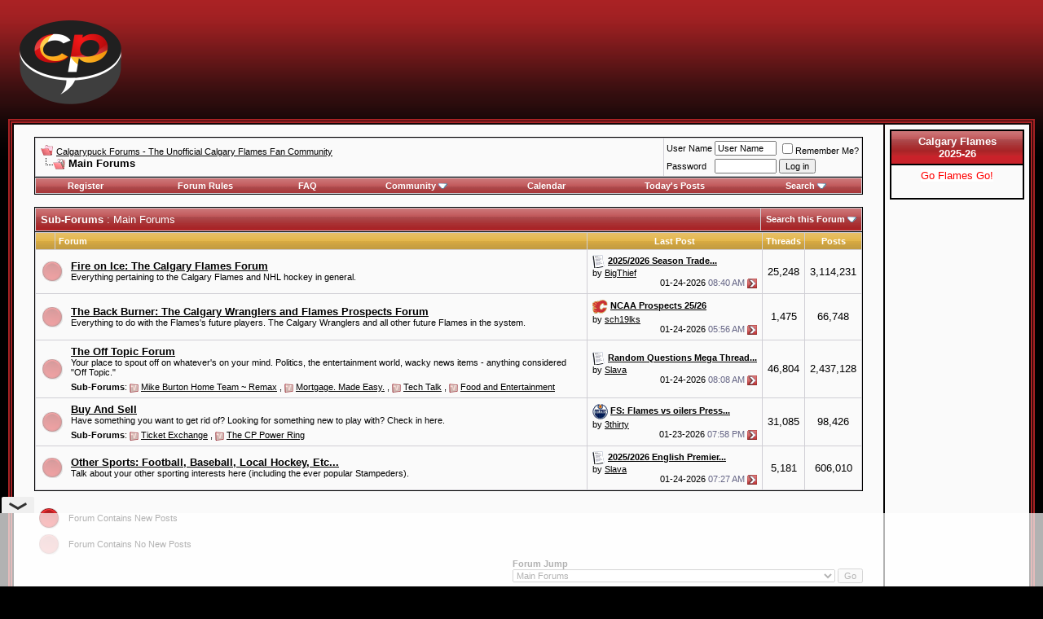

--- FILE ---
content_type: text/html; charset=ISO-8859-1
request_url: https://forum.calgarypuck.com/forumdisplay.php?s=dadcf996d8443c0f7545b3b5becdf155&f=3
body_size: 7613
content:
<!DOCTYPE html PUBLIC "-//W3C//DTD XHTML 1.0 Transitional//EN" "http://www.w3.org/TR/xhtml1/DTD/xhtml1-transitional.dtd">
<!-- BEGIN TEMPLATE: FORUMDISPLAY -->

<html xmlns="http://www.w3.org/1999/xhtml" dir="ltr" lang="en">
<head>
<!-- BEGIN TEMPLATE: headinclude -->
<meta http-equiv="Content-Type" content="text/html; charset=ISO-8859-1" />
<meta name="generator" content="vBulletin 3.8.4" />
<link rel="apple-touch-icon" sizes="180x180" href="/apple-touch-icon.png">
<link rel="icon" type="image/png" sizes="32x32" href="/favicon-32x32.png">
<link rel="icon" type="image/png" sizes="16x16" href="/favicon-16x16.png">
<link rel="manifest" href="/site.webmanifest">
<link rel="mask-icon" href="/safari-pinned-tab.svg" color="#5bbad5">
<meta name="msapplication-TileColor" content="#da532c">
<meta name="theme-color" content="#ffffff">

<meta name="keywords" content="Main Forums, forum,calgary flames,flames,hockey,nhl,calgary,calgarypuck,quad city flames" />
<meta name="description" content="" />


<!-- CSS Stylesheet -->

<style type="text/css" id="vbulletin_css">
/**
* vBulletin 3.8.4 CSS
* Style: 'CP Style 2'; Style ID: 4
*/
@import url("clientscript/vbulletin_css/style-400176b6-00004.css");
</style>
<link rel="stylesheet" type="text/css" href="clientscript/vbulletin_important.css?v=384" />


<!-- / CSS Stylesheet -->

<script type="text/javascript" src="https://ajax.googleapis.com/ajax/libs/yui/2.7.0/build/yahoo-dom-event/yahoo-dom-event.js?v=384"></script>
<script type="text/javascript" src="https://ajax.googleapis.com/ajax/libs/yui/2.7.0/build/connection/connection-min.js?v=384"></script>
<script type="text/javascript">
<!--
var SESSIONURL = "s=8251508d00dee757df10e841b3d93bf3&";
var SECURITYTOKEN = "guest";
var IMGDIR_MISC = "images/calpuck/misc";
var vb_disable_ajax = parseInt("0", 10);
// -->
</script>
<script async src="https://cdn.fuseplatform.net/publift/tags/2/4191/fuse.js"></script>
<!-- headinclude style changes for CDN -->
<script type="text/javascript" src="/clientscript/vbulletin_global.js?v=384"></script>
<script type="text/javascript" src="/clientscript/vbulletin_menu.js?v=384"></script>


	<link rel="alternate" type="application/rss+xml" title="Calgarypuck Forums - The Unofficial Calgary Flames Fan Community RSS Feed" href="external.php?type=RSS2" />
	
		<link rel="alternate" type="application/rss+xml" title="Calgarypuck Forums - The Unofficial Calgary Flames Fan Community - Main Forums - RSS Feed" href="external.php?type=RSS2&amp;forumids=3" />
	

<link href='https://fonts.googleapis.com/css?family=Open+Sans:400italic,700italic,400,700' rel='stylesheet' type='text/css'>

<!-- END TEMPLATE: headinclude -->
           <link href="https://forum.calgarypuck.com/mobiquo/smartbanner/manifest.json" rel="manifest">
        
        <meta name="apple-itunes-app" content="app-id=307880732, affiliate-data=at=10lR7C, app-argument=tapatalk://forum.calgarypuck.com?location=forum&page=1&perpage=30&fid=3" />
        
<title>Main Forums - Calgarypuck Forums - The Unofficial Calgary Flames Fan Community</title>

</head>
<body>
<!-- BEGIN TEMPLATE: header -->
<!-- logo -->
<a name="top"></a>
<table border="0" width="100%" cellpadding="8" cellspacing="0" align="center">
<tr>
	<td align="left"><a href="index.php?s=8251508d00dee757df10e841b3d93bf3"><img src="images/calpuck/header2015.png" border="0" alt="Calgarypuck Forums - The Unofficial Calgary Flames Fan Community" /></a></td>
	<td align="right" id="header_right_cell">
		<!-- BEGIN TEMPLATE: ad_header_logo -->
<!-- GAM 71161633/CLPUCK_calgarypuck/forum_header -->
<div data-fuse="forum_header"></div>
<!-- END TEMPLATE: ad_header_logo -->
	</td>
</tr>
</table>
<!-- /logo -->

<table class="sample" width="100%" cellpadding="0" cellspacing="0" align="center">
    <tr>

    <td valign="top">
<!-- content table -->
<!-- BEGIN TEMPLATE: spacer_open -->
<!-- open content container -->

<div align="center">
	<div class="page" style="width:100%; text-align:left">
		<div style="padding:0px 25px 0px 25px" align="left">

<!-- END TEMPLATE: spacer_open -->



<!-- BEGIN TEMPLATE: ad_header_end -->

<!-- END TEMPLATE: ad_header_end -->
<!-- END TEMPLATE: header -->
<!-- BEGIN TEMPLATE: navbar -->
<br />

<!-- breadcrumb, login, pm info -->
<table class="tborder" cellpadding="6" cellspacing="1" border="0" width="100%" align="center">
<tr>
	<td class="alt1" width="100%">
		
			<table cellpadding="0" cellspacing="0" border="0">
			<tr valign="bottom">
				<td><a href="#" onclick="history.back(1); return false;"><img src="images/calpuck/misc/navbits_start.gif" alt="Go Back" border="0" /></a></td>
				<td>&nbsp;</td>
				<td width="100%"><span class="navbar"><a href="index.php?s=8251508d00dee757df10e841b3d93bf3" accesskey="1">Calgarypuck Forums - The Unofficial Calgary Flames Fan Community</a></span> </td>
			</tr>
			<tr>
				<td class="navbar" style="font-size:10pt; padding-top:1px" colspan="3"><a href="/forumdisplay.php?s=dadcf996d8443c0f7545b3b5becdf155&amp;f=3"><img class="inlineimg" src="images/calpuck/misc/navbits_finallink_ltr.gif" alt="Reload this Page" border="0" /></a> <strong><!-- BEGIN TEMPLATE: navbar_link -->

	Main Forums


<!-- END TEMPLATE: navbar_link --></strong></td>
			</tr>
			</table>
		
	</td>

	<td class="alt2" nowrap="nowrap" style="padding:0px">
		<!-- login form -->
		<form action="login.php?do=login" method="post" onsubmit="md5hash(vb_login_password, vb_login_md5password, vb_login_md5password_utf, 0)">
		<script type="text/javascript" src="clientscript/vbulletin_md5.js?v=384"></script>
		<table cellpadding="0" cellspacing="3" border="0">
		<tr>
			<td class="smallfont" style="white-space: nowrap;"><label for="navbar_username">User Name</label></td>
			<td><input type="text" class="bginput" style="font-size: 11px" name="vb_login_username" id="navbar_username" size="10" accesskey="u" tabindex="101" value="User Name" onfocus="if (this.value == 'User Name') this.value = '';" /></td>
			<td class="smallfont" nowrap="nowrap"><label for="cb_cookieuser_navbar"><input type="checkbox" name="cookieuser" value="1" tabindex="103" id="cb_cookieuser_navbar" accesskey="c" />Remember Me?</label></td>
		</tr>
		<tr>
			<td class="smallfont"><label for="navbar_password">Password</label></td>
			<td><input type="password" class="bginput" style="font-size: 11px" name="vb_login_password" id="navbar_password" size="10" tabindex="102" /></td>
			<td><input type="submit" class="button" value="Log in" tabindex="104" title="Enter your username and password in the boxes provided to login, or click the 'register' button to create a profile for yourself." accesskey="s" /></td>
		</tr>
		</table>
		<input type="hidden" name="s" value="8251508d00dee757df10e841b3d93bf3" />
		<input type="hidden" name="securitytoken" value="guest" />
		<input type="hidden" name="do" value="login" />
		<input type="hidden" name="vb_login_md5password" />
		<input type="hidden" name="vb_login_md5password_utf" />
		</form>
		<!-- / login form -->
	</td>

</tr>
</table>
<!-- / breadcrumb, login, pm info -->

<!-- nav buttons bar -->
<div class="tborder" style="padding:1px; border-top-width:0px">
	<table cellpadding="0" cellspacing="0" border="0" width="100%" align="center">
	<tr align="center">
		
		
			<td class="vbmenu_control"><a href="register.php?s=8251508d00dee757df10e841b3d93bf3" rel="nofollow">Register</a></td>
		
		<td class="vbmenu_control"><a href="https://forum.calgarypuck.com/misc.php?s=8251508d00dee757df10e841b3d93bf3&amp;do=cfrules">Forum Rules</a></td>
		<td class="vbmenu_control"><a rel="help" href="faq.php?s=8251508d00dee757df10e841b3d93bf3" accesskey="5">FAQ</a></td>
		
			<td class="vbmenu_control"><a id="community" href="/forumdisplay.php?f=3&amp;nojs=1#community" rel="nofollow" accesskey="6">Community</a> <script type="text/javascript"> vbmenu_register("community"); </script></td>
		
		<td class="vbmenu_control"><a href="calendar.php?s=8251508d00dee757df10e841b3d93bf3">Calendar</a></td>
		
			
				
				<td class="vbmenu_control"><a href="search.php?s=8251508d00dee757df10e841b3d93bf3&amp;do=getdaily" accesskey="2">Today's Posts</a></td>
				
				<td class="vbmenu_control"><a id="navbar_search" href="search.php?s=8251508d00dee757df10e841b3d93bf3" accesskey="4" rel="nofollow">Search</a> <script type="text/javascript"> vbmenu_register("navbar_search"); </script></td>
			
			
		
		
		
		</tr>
	</table>
</div>
<!-- / nav buttons bar -->

<br />






<!-- NAVBAR POPUP MENUS -->

	
	<!-- community link menu -->
	<div class="vbmenu_popup" id="community_menu" style="display:none;margin-top:3px" align="left">
		<table cellpadding="4" cellspacing="1" border="0">
		<tr><td class="thead">Community Links</td></tr>
		
		
					<tr><td class="vbmenu_option"><a href="group.php?s=8251508d00dee757df10e841b3d93bf3">Social Groups</a></td></tr>
		
		
		
		
		
		</table>
	</div>
	<!-- / community link menu -->
	
	
	
	<!-- header quick search form -->
	<div class="vbmenu_popup" id="navbar_search_menu" style="display:none;margin-top:3px" align="left">
		<table cellpadding="4" cellspacing="1" border="0">
		<tr>
			<td class="thead">Search Forums</td>
		</tr>
		<tr>
			<td class="vbmenu_option" title="nohilite">
				<form action="search.php?do=process" method="post">

					<input type="hidden" name="do" value="process" />
					<input type="hidden" name="quicksearch" value="1" />
					<input type="hidden" name="childforums" value="1" />
					<input type="hidden" name="exactname" value="1" />
					<input type="hidden" name="s" value="8251508d00dee757df10e841b3d93bf3" />
					<input type="hidden" name="securitytoken" value="guest" />
					<div><input type="text" class="bginput" name="query" size="25" tabindex="1001" /><input type="submit" class="button" value="Go" tabindex="1004" /></div>
					<div style="margin-top:6px">
						<label for="rb_nb_sp0"><input type="radio" name="showposts" value="0" id="rb_nb_sp0" tabindex="1002" checked="checked" />Show Threads</label>
						&nbsp;
						<label for="rb_nb_sp1"><input type="radio" name="showposts" value="1" id="rb_nb_sp1" tabindex="1003" />Show Posts</label>
					</div>
				</form>
			</td>
		</tr>
		
		<tr>
			<td class="vbmenu_option"><a href="tags.php?s=8251508d00dee757df10e841b3d93bf3" rel="nofollow">Tag Search</a></td>
		</tr>
		
		<tr>
			<td class="vbmenu_option"><a href="search.php?s=8251508d00dee757df10e841b3d93bf3" accesskey="4" rel="nofollow">Advanced Search</a></td>
		</tr>
		<!-- BEGIN TEMPLATE: post_thanks_navbar_search -->
<tr>
	<td class="vbmenu_option">Thanked Post Search Disabled</td>
</tr>
<!-- END TEMPLATE: post_thanks_navbar_search -->
		</table>
	</div>
	<!-- / header quick search form -->
	
	
	
<!-- / NAVBAR POPUP MENUS -->

<!-- PAGENAV POPUP -->
	<div class="vbmenu_popup" id="pagenav_menu" style="display:none">
		<table cellpadding="4" cellspacing="1" border="0">
		<tr>
			<td class="thead" nowrap="nowrap">Go to Page...</td>
		</tr>
		<tr>
			<td class="vbmenu_option" title="nohilite">
			<form action="index.php" method="get" onsubmit="return this.gotopage()" id="pagenav_form">
				<input type="text" class="bginput" id="pagenav_itxt" style="font-size:11px" size="4" />
				<input type="button" class="button" id="pagenav_ibtn" value="Go" />
			</form>
			</td>
		</tr>
		</table>
	</div>
<!-- / PAGENAV POPUP -->




<!-- BEGIN TEMPLATE: ad_navbar_below -->

<!-- END TEMPLATE: ad_navbar_below -->
<!-- END TEMPLATE: navbar -->



<!-- sub-forum list  -->
<table class="tborder" cellpadding="6" cellspacing="1" border="0" width="100%" align="center" style="border-bottom-width:0px">
<tr>
	<td class="tcat" width="100%">Sub-Forums<span class="normal"> : Main Forums</span></td>
	
	<td class="vbmenu_control" id="forumsearch.subforums" nowrap="nowrap"><a href="search.php?s=8251508d00dee757df10e841b3d93bf3&amp;f=3" rel="nofollow">Search this Forum</a> <script type="text/javascript"> vbmenu_register("forumsearch.subforums"); </script></td>
	
</tr>
</table>
<!-- Advertising Subforums Addition -->

<!-- Advertising Subforums Addition -->
<table class="tborder" cellpadding="6" cellspacing="1" border="0" width="100%" align="center">
<thead>
	<tr align="center">
	  <td class="thead">&nbsp;</td>
	  <td class="thead" width="100%" align="left">Forum</td>
	  <td class="thead">Last Post</td>
	  <td class="thead">Threads</td>
	  <td class="thead">Posts</td>
	  
	</tr>
</thead>
<!-- BEGIN TEMPLATE: forumhome_forumbit_level1_post -->


<tbody>

	<tr align="center">
		<td class="alt1Active" colspan="2" align="left" id="f6">

		<table cellpadding="0" cellspacing="0" border="0">
		<tr>
			<td><img src="images/calpuck/statusicon/forum_old.gif" alt="" border="0" id="forum_statusicon_6" /></td>
			<td><img src="clear.gif" alt="" width="9" height="1" border="0" /></td>
			<td>
			<div>
				<a href="forumdisplay.php?s=8251508d00dee757df10e841b3d93bf3&amp;f=6"><strong>Fire on Ice: The Calgary Flames Forum</strong></a>
				
			</div>
			<div class="smallfont">Everything pertaining to the Calgary Flames and NHL hockey in general.</div>
			
			
			</td>
		</tr>
		</table>

		</td>
		<td class="alt2"><!-- BEGIN TEMPLATE: forumhome_lastpostby -->

<div class="smallfont" align="left">
	<div>
		<span style="white-space:nowrap">
		<img class="inlineimg" src="images/icons/icon1.gif" alt="" border="0" />
		
		<a href="showthread.php?s=8251508d00dee757df10e841b3d93bf3&amp;goto=newpost&amp;t=199204" style="white-space:nowrap" title="Go to first unread post in thread '2025/2026 Season Trade Rumours and Speculation Thread'"><strong>2025/2026 Season Trade...</strong></a></span>
	</div>
	<div style="white-space:nowrap">
		by <a href="member.php?s=8251508d00dee757df10e841b3d93bf3&amp;find=lastposter&amp;f=6" rel="nofollow">BigThief</a>
	</div>
	<div align="right" style="white-space:nowrap">
		01-24-2026 <span class="time">08:40 AM</span>
		<a href="showthread.php?s=8251508d00dee757df10e841b3d93bf3&amp;p=9636154#post9636154"><img class="inlineimg" src="images/calpuck/buttons/lastpost.gif" alt="Go to last post" border="0" /></a>
	</div>
</div>

<!-- END TEMPLATE: forumhome_lastpostby --></td>
		<td class="alt1">25,248</td>
		<td class="alt2">3,114,231</td>
		
	</tr>


</tbody>




<!-- END TEMPLATE: forumhome_forumbit_level1_post --><!-- BEGIN TEMPLATE: forumhome_forumbit_level1_post -->


<tbody>

	<tr align="center">
		<td class="alt1Active" colspan="2" align="left" id="f32">

		<table cellpadding="0" cellspacing="0" border="0">
		<tr>
			<td><img src="images/calpuck/statusicon/forum_old.gif" alt="" border="0" id="forum_statusicon_32" /></td>
			<td><img src="clear.gif" alt="" width="9" height="1" border="0" /></td>
			<td>
			<div>
				<a href="forumdisplay.php?s=8251508d00dee757df10e841b3d93bf3&amp;f=32"><strong>The Back Burner: The Calgary Wranglers and Flames Prospects Forum</strong></a>
				
			</div>
			<div class="smallfont">Everything to do with the Flames's future players.  The Calgary Wranglers and all other future Flames in the system.</div>
			
			
			</td>
		</tr>
		</table>

		</td>
		<td class="alt2"><!-- BEGIN TEMPLATE: forumhome_lastpostby -->

<div class="smallfont" align="left">
	<div>
		<span style="white-space:nowrap">
		<img class="inlineimg" src="images/calpuck/icons/icon14.gif" alt="Flames" border="0" />
		
		<a href="showthread.php?s=8251508d00dee757df10e841b3d93bf3&amp;goto=newpost&amp;t=199313" style="white-space:nowrap" title="Go to first unread post in thread 'NCAA Prospects 25/26'"><strong>NCAA Prospects 25/26</strong></a></span>
	</div>
	<div style="white-space:nowrap">
		by <a href="member.php?s=8251508d00dee757df10e841b3d93bf3&amp;find=lastposter&amp;f=32" rel="nofollow">sch19lks</a>
	</div>
	<div align="right" style="white-space:nowrap">
		01-24-2026 <span class="time">05:56 AM</span>
		<a href="showthread.php?s=8251508d00dee757df10e841b3d93bf3&amp;p=9636135#post9636135"><img class="inlineimg" src="images/calpuck/buttons/lastpost.gif" alt="Go to last post" border="0" /></a>
	</div>
</div>

<!-- END TEMPLATE: forumhome_lastpostby --></td>
		<td class="alt1">1,475</td>
		<td class="alt2">66,748</td>
		
	</tr>


</tbody>




<!-- END TEMPLATE: forumhome_forumbit_level1_post --><!-- BEGIN TEMPLATE: forumhome_forumbit_level1_post -->


<tbody>

	<tr align="center">
		<td class="alt1Active" colspan="2" align="left" id="f8">

		<table cellpadding="0" cellspacing="0" border="0">
		<tr>
			<td><img src="images/calpuck/statusicon/forum_old.gif" alt="" border="0" id="forum_statusicon_8" /></td>
			<td><img src="clear.gif" alt="" width="9" height="1" border="0" /></td>
			<td>
			<div>
				<a href="forumdisplay.php?s=8251508d00dee757df10e841b3d93bf3&amp;f=8"><strong>The Off Topic Forum</strong></a>
				
			</div>
			<div class="smallfont">Your place to spout off on whatever's on your mind. Politics, the entertainment world, wacky news items - anything considered "Off Topic."</div>
			
			<div class="smallfont" style="margin-top:6px"><strong>Sub-Forums</strong>: <!-- BEGIN TEMPLATE: forumhome_subforumbit_post -->
<img class="inlineimg" src="images/calpuck/statusicon/subforum_old.gif" alt="" border="0" id="forum_statusicon_71" /> <a href="forumdisplay.php?s=8251508d00dee757df10e841b3d93bf3&amp;f=71">Mike Burton Home Team ~ Remax</a>
<!-- END TEMPLATE: forumhome_subforumbit_post --><!-- BEGIN TEMPLATE: forumhome_subforumseparator_post -->
, 
<!-- END TEMPLATE: forumhome_subforumseparator_post --><!-- BEGIN TEMPLATE: forumhome_subforumbit_post -->
<img class="inlineimg" src="images/calpuck/statusicon/subforum_old.gif" alt="" border="0" id="forum_statusicon_56" /> <a href="forumdisplay.php?s=8251508d00dee757df10e841b3d93bf3&amp;f=56">Mortgage. Made Easy.</a>
<!-- END TEMPLATE: forumhome_subforumbit_post --><!-- BEGIN TEMPLATE: forumhome_subforumseparator_post -->
, 
<!-- END TEMPLATE: forumhome_subforumseparator_post --><!-- BEGIN TEMPLATE: forumhome_subforumbit_post -->
<img class="inlineimg" src="images/calpuck/statusicon/subforum_old.gif" alt="" border="0" id="forum_statusicon_34" /> <a href="forumdisplay.php?s=8251508d00dee757df10e841b3d93bf3&amp;f=34">Tech Talk</a>
<!-- END TEMPLATE: forumhome_subforumbit_post --><!-- BEGIN TEMPLATE: forumhome_subforumseparator_post -->
, 
<!-- END TEMPLATE: forumhome_subforumseparator_post --><!-- BEGIN TEMPLATE: forumhome_subforumbit_post -->
<img class="inlineimg" src="images/calpuck/statusicon/subforum_old.gif" alt="" border="0" id="forum_statusicon_43" /> <a href="forumdisplay.php?s=8251508d00dee757df10e841b3d93bf3&amp;f=43">Food and Entertainment</a>
<!-- END TEMPLATE: forumhome_subforumbit_post --></div>
			</td>
		</tr>
		</table>

		</td>
		<td class="alt2"><!-- BEGIN TEMPLATE: forumhome_lastpostby -->

<div class="smallfont" align="left">
	<div>
		<span style="white-space:nowrap">
		<img class="inlineimg" src="images/icons/icon1.gif" alt="" border="0" />
		
		<a href="showthread.php?s=8251508d00dee757df10e841b3d93bf3&amp;goto=newpost&amp;t=195973" style="white-space:nowrap" title="Go to first unread post in thread 'Random Questions Mega Thread v1.1'"><strong>Random Questions Mega Thread...</strong></a></span>
	</div>
	<div style="white-space:nowrap">
		by <a href="member.php?s=8251508d00dee757df10e841b3d93bf3&amp;find=lastposter&amp;f=8" rel="nofollow">Slava</a>
	</div>
	<div align="right" style="white-space:nowrap">
		01-24-2026 <span class="time">08:08 AM</span>
		<a href="showthread.php?s=8251508d00dee757df10e841b3d93bf3&amp;p=9636151#post9636151"><img class="inlineimg" src="images/calpuck/buttons/lastpost.gif" alt="Go to last post" border="0" /></a>
	</div>
</div>

<!-- END TEMPLATE: forumhome_lastpostby --></td>
		<td class="alt1">46,804</td>
		<td class="alt2">2,437,128</td>
		
	</tr>


</tbody>




<!-- END TEMPLATE: forumhome_forumbit_level1_post --><!-- BEGIN TEMPLATE: forumhome_forumbit_level1_post -->


<tbody>

	<tr align="center">
		<td class="alt1Active" colspan="2" align="left" id="f21">

		<table cellpadding="0" cellspacing="0" border="0">
		<tr>
			<td><img src="images/calpuck/statusicon/forum_old.gif" alt="" border="0" id="forum_statusicon_21" /></td>
			<td><img src="clear.gif" alt="" width="9" height="1" border="0" /></td>
			<td>
			<div>
				<a href="forumdisplay.php?s=8251508d00dee757df10e841b3d93bf3&amp;f=21"><strong>Buy And Sell</strong></a>
				
			</div>
			<div class="smallfont">Have something you want to get rid of?  Looking for something new to play with?  Check in here.</div>
			
			<div class="smallfont" style="margin-top:6px"><strong>Sub-Forums</strong>: <!-- BEGIN TEMPLATE: forumhome_subforumbit_post -->
<img class="inlineimg" src="images/calpuck/statusicon/subforum_old.gif" alt="" border="0" id="forum_statusicon_28" /> <a href="forumdisplay.php?s=8251508d00dee757df10e841b3d93bf3&amp;f=28">Ticket Exchange</a>
<!-- END TEMPLATE: forumhome_subforumbit_post --><!-- BEGIN TEMPLATE: forumhome_subforumseparator_post -->
, 
<!-- END TEMPLATE: forumhome_subforumseparator_post --><!-- BEGIN TEMPLATE: forumhome_subforumbit_post -->
<img class="inlineimg" src="images/calpuck/statusicon/subforum_old.gif" alt="" border="0" id="forum_statusicon_22" /> <a href="forumdisplay.php?s=8251508d00dee757df10e841b3d93bf3&amp;f=22">The CP Power Ring</a>
<!-- END TEMPLATE: forumhome_subforumbit_post --></div>
			</td>
		</tr>
		</table>

		</td>
		<td class="alt2"><!-- BEGIN TEMPLATE: forumhome_lastpostby -->

<div class="smallfont" align="left">
	<div>
		<span style="white-space:nowrap">
		<img class="inlineimg" src="images/calpuck/icons/icon59.gif" alt="Icon59" border="0" />
		
		<a href="showthread.php?s=8251508d00dee757df10e841b3d93bf3&amp;goto=newpost&amp;t=200858" style="white-space:nowrap" title="Go to first unread post in thread 'FS: Flames vs oilers Press Level Pairs Feb 4'"><strong>FS: Flames vs oilers Press...</strong></a></span>
	</div>
	<div style="white-space:nowrap">
		by <a href="member.php?s=8251508d00dee757df10e841b3d93bf3&amp;find=lastposter&amp;f=28" rel="nofollow">3thirty</a>
	</div>
	<div align="right" style="white-space:nowrap">
		01-23-2026 <span class="time">07:58 PM</span>
		<a href="showthread.php?s=8251508d00dee757df10e841b3d93bf3&amp;p=9635811#post9635811"><img class="inlineimg" src="images/calpuck/buttons/lastpost.gif" alt="Go to last post" border="0" /></a>
	</div>
</div>

<!-- END TEMPLATE: forumhome_lastpostby --></td>
		<td class="alt1">31,085</td>
		<td class="alt2">98,426</td>
		
	</tr>


</tbody>




<!-- END TEMPLATE: forumhome_forumbit_level1_post --><!-- BEGIN TEMPLATE: forumhome_forumbit_level1_post -->


<tbody>

	<tr align="center">
		<td class="alt1Active" colspan="2" align="left" id="f7">

		<table cellpadding="0" cellspacing="0" border="0">
		<tr>
			<td><img src="images/calpuck/statusicon/forum_old.gif" alt="" border="0" id="forum_statusicon_7" /></td>
			<td><img src="clear.gif" alt="" width="9" height="1" border="0" /></td>
			<td>
			<div>
				<a href="forumdisplay.php?s=8251508d00dee757df10e841b3d93bf3&amp;f=7"><strong>Other Sports: Football, Baseball, Local Hockey, Etc...</strong></a>
				
			</div>
			<div class="smallfont">Talk about your other sporting interests here (including the ever popular Stampeders).</div>
			
			
			</td>
		</tr>
		</table>

		</td>
		<td class="alt2"><!-- BEGIN TEMPLATE: forumhome_lastpostby -->

<div class="smallfont" align="left">
	<div>
		<span style="white-space:nowrap">
		<img class="inlineimg" src="images/icons/icon1.gif" alt="" border="0" />
		
		<a href="showthread.php?s=8251508d00dee757df10e841b3d93bf3&amp;goto=newpost&amp;t=199579" style="white-space:nowrap" title="Go to first unread post in thread '2025/2026 English Premier League Thread'"><strong>2025/2026 English Premier...</strong></a></span>
	</div>
	<div style="white-space:nowrap">
		by <a href="member.php?s=8251508d00dee757df10e841b3d93bf3&amp;find=lastposter&amp;f=7" rel="nofollow">Slava</a>
	</div>
	<div align="right" style="white-space:nowrap">
		01-24-2026 <span class="time">07:27 AM</span>
		<a href="showthread.php?s=8251508d00dee757df10e841b3d93bf3&amp;p=9636144#post9636144"><img class="inlineimg" src="images/calpuck/buttons/lastpost.gif" alt="Go to last post" border="0" /></a>
	</div>
</div>

<!-- END TEMPLATE: forumhome_lastpostby --></td>
		<td class="alt1">5,181</td>
		<td class="alt2">606,010</td>
		
	</tr>


</tbody>




<!-- END TEMPLATE: forumhome_forumbit_level1_post -->
</table>
<br />
<!-- / sub-forum list  -->




<!-- BEGIN TEMPLATE: forumhome_markread_script -->
<script type="text/javascript" src="clientscript/vbulletin_read_marker.js?v=384"></script>
<script type="text/javascript">
<!--
vbphrase['doubleclick_forum_markread'] = "Double-click this icon to mark this forum and its contents as read";
init_forum_readmarker_system();
//-->
</script>
<!-- END TEMPLATE: forumhome_markread_script -->


<!-- forum search menu -->
<div class="vbmenu_popup" id="forumsearch_menu" style="display:none">
<form action="search.php?do=process" method="post">
	<table cellpadding="4" cellspacing="1" border="0">
	<tr>
		<td class="thead">Search this Forum<a name="goto_forumsearch"></a></td>
	</tr>
	<tr>
		<td class="vbmenu_option" title="nohilite">
			<input type="hidden" name="s" value="8251508d00dee757df10e841b3d93bf3" />
			<input type="hidden" name="securitytoken" value="guest" />
			<input type="hidden" name="do" value="process" />
			<input type="hidden" name="forumchoice[]" value="3" />
			<input type="hidden" name="childforums" value="1" />
			<input type="hidden" name="exactname" value="1" />
			<div><input type="text" class="bginput" name="query" size="25" tabindex="1001" /><input type="submit" class="button" value="Go" accesskey="s" tabindex="1004" /></div>
		</td>
	</tr>
	<tr>
		<td class="vbmenu_option" title="nohilite">
			<label for="rb_fd_sp0"><input type="radio" name="showposts" value="0" id="rb_fd_sp0" tabindex="1002" checked="checked" />Show Threads</label>
			&nbsp;
			<label for="rb_fd_sp1"><input type="radio" name="showposts" value="1" id="rb_fd_sp1" tabindex="1003" />Show Posts</label>
		</td>
	</tr>
	<tr>
		<td class="vbmenu_option"><a href="search.php?s=8251508d00dee757df10e841b3d93bf3&amp;f=3" rel="nofollow">Advanced Search</a></td>
	</tr>
	</table>
</form>
</div>
<!-- / forum search menu -->


<!-- icon key -->

<table cellpadding="0" cellspacing="2" border="0" width="100%">
<tr valign="bottom">
	<td>
		<table cellpadding="2" cellspacing="0" border="0">
		<tr>
			<td><img src="images/calpuck/statusicon/forum_new.gif" alt="Contains New Posts" border="0" /></td>
			<td class="smallfont">&nbsp; Forum Contains New Posts</td>
		</tr>
		<tr>
			<td><img src="images/calpuck/statusicon/forum_old.gif" alt="Contains No New Posts" border="0" /></td>
			<td class="smallfont">&nbsp; Forum Contains No New Posts</td>
		</tr>
		
		</table>
	</td>
</tr>
</table>

<!-- / icon key -->

<!-- forum rules & forum jump -->
<table cellpadding="0" cellspacing="0" border="0" width="100%" align="center">
<tr valign="bottom">
	<td width="100%">
		<div class="smallfont">&nbsp;</div>
		
	</td>
	<td>
		<!-- BEGIN TEMPLATE: forumjump -->
<div class="smallfont" style="text-align:left; white-space:nowrap">
	<form action="forumdisplay.php" method="get">
	<input type="hidden" name="s" value="8251508d00dee757df10e841b3d93bf3" />
	<input type="hidden" name="daysprune" value="-1" />
	<strong>Forum Jump</strong><br />
	<select name="f" onchange="this.form.submit();">
		<optgroup label="Site Areas">
			<option value="cp" >User Control Panel</option>
			<option value="pm" >Private Messages</option>
			<option value="subs" >Subscriptions</option>
			<option value="wol" >Who's Online</option>
			<option value="search" >Search Forums</option>
			<option value="home" >Forums Home</option>
		</optgroup>
		
		<optgroup label="Forums">
		<!-- BEGIN TEMPLATE: option -->
<option value="67" class="fjdpth0" > Event Forums</option>

<!-- END TEMPLATE: option --><!-- BEGIN TEMPLATE: option -->
<option value="50" class="fjdpth1" >&nbsp; &nbsp;  Olympics</option>

<!-- END TEMPLATE: option --><!-- BEGIN TEMPLATE: option -->
<option value="3" class="fjsel" selected="selected"> Main Forums</option>

<!-- END TEMPLATE: option --><!-- BEGIN TEMPLATE: option -->
<option value="6" class="fjdpth1" >&nbsp; &nbsp;  Fire on Ice: The Calgary Flames Forum</option>

<!-- END TEMPLATE: option --><!-- BEGIN TEMPLATE: option -->
<option value="32" class="fjdpth1" >&nbsp; &nbsp;  The Back Burner: The Calgary Wranglers and Flames Prospects Forum</option>

<!-- END TEMPLATE: option --><!-- BEGIN TEMPLATE: option -->
<option value="8" class="fjdpth1" >&nbsp; &nbsp;  The Off Topic Forum</option>

<!-- END TEMPLATE: option --><!-- BEGIN TEMPLATE: option -->
<option value="71" class="fjdpth2" >&nbsp; &nbsp; &nbsp; &nbsp;  Mike Burton Home Team ~ Remax</option>

<!-- END TEMPLATE: option --><!-- BEGIN TEMPLATE: option -->
<option value="56" class="fjdpth2" >&nbsp; &nbsp; &nbsp; &nbsp;  Mortgage. Made Easy.</option>

<!-- END TEMPLATE: option --><!-- BEGIN TEMPLATE: option -->
<option value="34" class="fjdpth2" >&nbsp; &nbsp; &nbsp; &nbsp;  Tech Talk</option>

<!-- END TEMPLATE: option --><!-- BEGIN TEMPLATE: option -->
<option value="43" class="fjdpth2" >&nbsp; &nbsp; &nbsp; &nbsp;  Food and Entertainment</option>

<!-- END TEMPLATE: option --><!-- BEGIN TEMPLATE: option -->
<option value="21" class="fjdpth1" >&nbsp; &nbsp;  Buy And Sell</option>

<!-- END TEMPLATE: option --><!-- BEGIN TEMPLATE: option -->
<option value="28" class="fjdpth2" >&nbsp; &nbsp; &nbsp; &nbsp;  Ticket Exchange</option>

<!-- END TEMPLATE: option --><!-- BEGIN TEMPLATE: option -->
<option value="22" class="fjdpth2" >&nbsp; &nbsp; &nbsp; &nbsp;  The CP Power Ring</option>

<!-- END TEMPLATE: option --><!-- BEGIN TEMPLATE: option -->
<option value="7" class="fjdpth1" >&nbsp; &nbsp;  Other Sports: Football, Baseball, Local Hockey, Etc...</option>

<!-- END TEMPLATE: option --><!-- BEGIN TEMPLATE: option -->
<option value="53" class="fjdpth0" > Sponsored Forums</option>

<!-- END TEMPLATE: option --><!-- BEGIN TEMPLATE: option -->
<option value="72" class="fjdpth1" >&nbsp; &nbsp;  Mike Burton Home Team ~ Remax</option>

<!-- END TEMPLATE: option --><!-- BEGIN TEMPLATE: option -->
<option value="60" class="fjdpth1" >&nbsp; &nbsp;  Mortgage. Made Easy.</option>

<!-- END TEMPLATE: option --><!-- BEGIN TEMPLATE: option -->
<option value="4" class="fjdpth0" > Miscellaneous</option>

<!-- END TEMPLATE: option --><!-- BEGIN TEMPLATE: option -->
<option value="9" class="fjdpth1" >&nbsp; &nbsp;  Help/Suggestions</option>

<!-- END TEMPLATE: option --><!-- BEGIN TEMPLATE: option -->
<option value="10" class="fjdpth2" >&nbsp; &nbsp; &nbsp; &nbsp;  Testing Forum</option>

<!-- END TEMPLATE: option --><!-- BEGIN TEMPLATE: option -->
<option value="55" class="fjdpth1" >&nbsp; &nbsp;  Terms and Guidelines</option>

<!-- END TEMPLATE: option -->
		</optgroup>
		
	</select><!-- BEGIN TEMPLATE: gobutton -->
<input type="submit" class="button" value="Go"  />
<!-- END TEMPLATE: gobutton -->
	</form>
</div>
<!-- END TEMPLATE: forumjump -->
		
	</td>
</tr>
</table>
<!-- / forum rules & forum jump -->

<!-- BEGIN TEMPLATE: footer -->
<!-- BEGIN TEMPLATE: ad_footer_start -->

<!-- END TEMPLATE: ad_footer_start -->

<br />
<div class="smallfont" align="center">All times are GMT -6. The time now is <span class="time">08:42 AM</span>.</div>
<br />

<!-- BEGIN TEMPLATE: spacer_close -->

		</div>
	</div>
</div>

<!-- / close content container -->
<!-- END TEMPLATE: spacer_close -->
<!-- /content area table -->
</td>

<td width="165" valign="top" align="center" class="page" style="padding: 6px;">
<table class="tborder" border="1" width="100%" cellpadding="5" cellspacing="0">
<tr>
<td class="tcat" align="center">Calgary Flames<br/>2025-26</td>
</tr><tr>
<td class="alt1Active" align="center" width=110>
<!-- <strong>Today's Hockey</strong><br/>
<span style="font-size: 3px">&nbsp;</span><br/>

<div style="font-size:9px;width:120px;">
<span><a style='text-decoration:none;' href='http://feedproxy.google.com/~r/mpiii/nhl/~3/h7o7VCNTA6g/boxscore' title='NY Rangers 2   Boston 3 (FINAL - OT)' target='_blank'>NY Rangers 2   Boston 3 (FINAL - OT)</a></span><br/><span style='font-size: 3px'>&nbsp;</span><br/><span><a style='text-decoration:none;' href='http://feedproxy.google.com/~r/mpiii/nhl/~3/Bv4iSNHtRk4/boxscore' title='San Jose 3   Los Angeles 4 (FINAL)' target='_blank'>San Jose 3   Los Angeles 4 (FINAL)</a></span><br/><span style='font-size: 3px'>&nbsp;</span><br/></div>
 -->
<!--strong>2014-15 Regular Season:</strong><br/><br/-->
<script language="JavaScript">
TargetDate = "10/9/2024 8:00 PM MDT";
BackColor = "white";
ForeColor = "red";
CountActive = true;
CountStepper = -1;
DisplayFormat = "<strong>%%D%% Days<br/>%%H%% Hours<br/>%%M%% Minutes<br/>%%S%% Seconds</strong>";
FinishMessage = "Go Flames Go!";
</script>
<script language="JavaScript" src="https://forum.calgarypuck.com/js/countdown.js"></script>
<br/>
<br/>
<!-- GAM 71161633/CLPUCK_calgarypuck/forum_sticky_vrec -->
<div data-fuse="forum_sticky_vrec"></div>
</td>
</tr>
</table>
<br/>
<br/>
<br/>


    </td> 	 
  	 
    </tr>
</table>
<form action="index.php" method="get" style="clear:left">

<table cellpadding="6" cellspacing="0" border="0" width="100%" class="page" align="center">
<tr>
	
		<td class="tfoot">
			<select name="styleid" onchange="switch_id(this, 'style')">
				<optgroup label="Quick Style Chooser">
					<!-- BEGIN TEMPLATE: option -->
<option value="4" class="" selected="selected">-- CP Style 2</option>

<!-- END TEMPLATE: option --><!-- BEGIN TEMPLATE: option -->
<option value="9" class="" >---- CP Dark</option>

<!-- END TEMPLATE: option -->
				</optgroup>
			</select>
		</td>
	
	
	<td class="tfoot" align="right" width="100%">
		<div class="smallfont">
			<strong>
				<a href="sendmessage.php?s=8251508d00dee757df10e841b3d93bf3" rel="nofollow" accesskey="9">Contact Us</a> -
				<a href="https://www.calgarypuck.com">Calgarypuck Forums - Unofficial Calgary Flames Community</a> -
				
				
				<a href="archive/index.php">Archive</a> -
				
				<a href="https://www.calgarypuck.com/privacy/">Privacy Statement</a> -
				
				<a href="#top" onclick="self.scrollTo(0, 0); return false;">Top</a>
			</strong>
		</div>
	</td>
</tr>
</table>

<br />

<div align="center">
	<div class="smallfont" align="center">
	<!-- Do not remove this copyright notice -->
	Powered by vBulletin&reg; Version 3.8.4<br />Copyright &copy;2000 - 2026, Jelsoft Enterprises Ltd.
	<!-- Do not remove this copyright notice -->
	</div>

	<div class="smallfont" align="center">
	<!-- Do not remove  or your scheduled tasks will cease to function -->
	
	<!-- Do not remove  or your scheduled tasks will cease to function -->

	Copyright Calgarypuck 2021 | See Our <a href="https://www.calgarypuck.com/privacy" style="color: #cc0000">Privacy Policy</a>
	</div>
</div>

</form>

<!-- BEGIN TEMPLATE: ad_footer_end -->

<!-- END TEMPLATE: ad_footer_end -->


<script type="text/javascript">
<!--
	// Main vBulletin Javascript Initialization
	vBulletin_init();
//-->
</script>
<script>
    window.ezstandalone = window.ezstandalone || {};
    ezstandalone.cmd = ezstandalone.cmd || [];
    ezstandalone.cmd.push(function() {
        ezstandalone.define(118,119);
        ezstandalone.enable();
        ezstandalone.display();
    });
</script>

<script sync src="https://platform.twitter.com/widgets.js" charset="utf-8"></script>
<script>
  window.onload = (function(){
    var tweets = document.querySelectorAll("div.tweet");
    tweets.forEach(
      function(tweet) {
        var id = tweet.getAttribute("tweetID");
        twttr.widgets.createTweet(
          id, tweet, 
          {
            conversation : 'none',    // or all
            cards        : 'visible',  // or visible 
          }
		);
      }
    );
  });
</script>

<!-- END TEMPLATE: footer -->
</body>
</html>
<!-- END TEMPLATE: FORUMDISPLAY -->

--- FILE ---
content_type: text/html; charset=utf-8
request_url: https://www.google.com/recaptcha/api2/aframe
body_size: 270
content:
<!DOCTYPE HTML><html><head><meta http-equiv="content-type" content="text/html; charset=UTF-8"></head><body><script nonce="L-G42o1UXBLUN1G8VZ4QSw">/** Anti-fraud and anti-abuse applications only. See google.com/recaptcha */ try{var clients={'sodar':'https://pagead2.googlesyndication.com/pagead/sodar?'};window.addEventListener("message",function(a){try{if(a.source===window.parent){var b=JSON.parse(a.data);var c=clients[b['id']];if(c){var d=document.createElement('img');d.src=c+b['params']+'&rc='+(localStorage.getItem("rc::a")?sessionStorage.getItem("rc::b"):"");window.document.body.appendChild(d);sessionStorage.setItem("rc::e",parseInt(sessionStorage.getItem("rc::e")||0)+1);localStorage.setItem("rc::h",'1769265753795');}}}catch(b){}});window.parent.postMessage("_grecaptcha_ready", "*");}catch(b){}</script></body></html>

--- FILE ---
content_type: text/plain
request_url: https://rtb.openx.net/openrtbb/prebidjs
body_size: -85
content:
{"id":"aa465bfb-b4d4-49a3-aafd-99a06c525fbb","nbr":0}